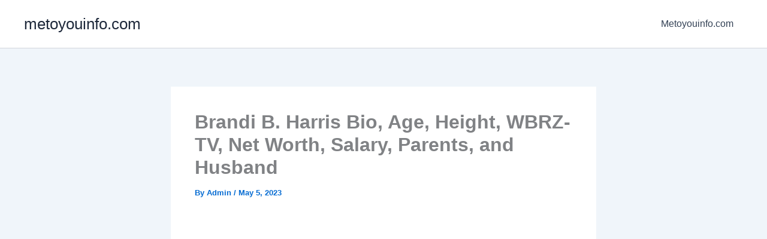

--- FILE ---
content_type: text/html; charset=utf-8
request_url: https://www.google.com/recaptcha/api2/aframe
body_size: 268
content:
<!DOCTYPE HTML><html><head><meta http-equiv="content-type" content="text/html; charset=UTF-8"></head><body><script nonce="jYssm61Wx5ur9IVkzTb5kQ">/** Anti-fraud and anti-abuse applications only. See google.com/recaptcha */ try{var clients={'sodar':'https://pagead2.googlesyndication.com/pagead/sodar?'};window.addEventListener("message",function(a){try{if(a.source===window.parent){var b=JSON.parse(a.data);var c=clients[b['id']];if(c){var d=document.createElement('img');d.src=c+b['params']+'&rc='+(localStorage.getItem("rc::a")?sessionStorage.getItem("rc::b"):"");window.document.body.appendChild(d);sessionStorage.setItem("rc::e",parseInt(sessionStorage.getItem("rc::e")||0)+1);localStorage.setItem("rc::h",'1769823577419');}}}catch(b){}});window.parent.postMessage("_grecaptcha_ready", "*");}catch(b){}</script></body></html>

--- FILE ---
content_type: application/x-javascript; charset=utf-8
request_url: https://servicer.mgid.com/1938999/1?nocmp=1&sessionId=697d5d59-0fd31&sessionPage=1&sessionNumberWeek=1&sessionNumber=1&cpicon=1&scale_metric_1=64.00&scale_metric_2=256.00&scale_metric_3=100.00&cbuster=176982357910415834500&pvid=65b10725-8210-4990-a1f9-48f6a78f912d&implVersion=17&lct=1769078580&mp4=1&ap=1&consentStrLen=0&wlid=922cad72-612a-4c99-8b21-1d33ea52e7e7&pageview_widget_list=1938969,1938997,1938999&uniqId=12a61&niet=4g&nisd=false&jsp=head&evt=%5B%7B%22event%22%3A1%2C%22methods%22%3A%5B1%2C2%5D%7D%2C%7B%22event%22%3A2%2C%22methods%22%3A%5B1%2C2%5D%7D%5D&pv=5&jsv=es6&dpr=1&hashCommit=85eaa94d&apt=2023-05-05T22%3A11%3A44%2B00%3A00&tfre=5177&w=680&h=5239&tl=150&tlp=1,2,3,4,5,6,7,8,9,10,11,12,13,14,15&sz=680x497;337x403&szp=1,4,5,8,9,12,13;2,3,6,7,10,11,14,15&szl=1;2,3;4;5;6,7;8;9;10,11;12;13;14,15&cxurl=https%3A%2F%2Fmetoyouinfo.com%2Fbrandi-b-harris%2F&ref=&lu=https%3A%2F%2Fmetoyouinfo.com%2Fbrandi-b-harris%2F
body_size: 3767
content:
var _mgq=_mgq||[];
_mgq.push(["MarketGidLoadGoods1938999_12a61",[
["Brainberries","12068021","1","It Is Probably One Of The Laziest Ideas You’ll See On Halloween","","0","","","","aMkX9p6qF3TP6kXxaMOLA-ZU8zyOS08UKlZ6H_90Dv3-EtU3yGfqzbX6kgB14Q1tJ5-V9RiSmN6raXcKPkq-dmN5azbkVd_2wg_BUxjFGultHcEuMBr5mgfJbv9wSJgy",{"i":"https://s-img.mgid.com/g/12068021/480x320/-/[base64].webp?v=1769823579-QREzFgsKLWY45i-BU0HTQvwFe_Rd-7zgsF63uuc5tJs","l":"https://clck.mgid.com/ghits/12068021/i/64566215/0/pp/1/1?h=aMkX9p6qF3TP6kXxaMOLA-ZU8zyOS08UKlZ6H_90Dv3-EtU3yGfqzbX6kgB14Q1tJ5-V9RiSmN6raXcKPkq-dmN5azbkVd_2wg_BUxjFGultHcEuMBr5mgfJbv9wSJgy&rid=b511df1e-fe45-11f0-ae29-d404e6f97680&tt=Direct&att=3&afrd=40&iv=17&ct=1&gdprApplies=0&st=-300&mp4=1&h2=RGCnD2pppFaSHdacZpvmntuDffjc_onI8cbXBV19CcsCxQVIyhFlf97PBeF6OmlMKd8wUKYLvzYkdUKk_99whg**","adc":[],"sdl":0,"dl":"","type":"w","media-type":"static","clicktrackers":[],"cta":"Learn more","cdt":"","b":0.3496695363372375,"catId":225,"tri":"b5120912-fe45-11f0-ae29-d404e6f97680","crid":"12068021"}],
["Brainberries","16269680","1","Shocking Turn Of Event: Actors Who Pursued Controversial Careers","","0","","","","aMkX9p6qF3TP6kXxaMOLA9QLpvk2tbO0nM4VA2wRTAZh-9aqjAZS2Fk9QefWH2IZJ5-V9RiSmN6raXcKPkq-dmN5azbkVd_2wg_BUxjFGung8zusz82XvFUaQ4Wc94Zu",{"i":"https://s-img.mgid.com/g/16269680/480x320/-/[base64].webp?v=1769823579-U85S5RaESS4XL7sycalLcl7A7eRAmUJmW0fWTn2Jtx8","l":"https://clck.mgid.com/ghits/16269680/i/64566215/0/pp/2/1?h=aMkX9p6qF3TP6kXxaMOLA9QLpvk2tbO0nM4VA2wRTAZh-9aqjAZS2Fk9QefWH2IZJ5-V9RiSmN6raXcKPkq-dmN5azbkVd_2wg_BUxjFGung8zusz82XvFUaQ4Wc94Zu&rid=b511df1e-fe45-11f0-ae29-d404e6f97680&tt=Direct&att=3&afrd=40&iv=17&ct=1&gdprApplies=0&st=-300&mp4=1&h2=RGCnD2pppFaSHdacZpvmntuDffjc_onI8cbXBV19CcsCxQVIyhFlf97PBeF6OmlMKd8wUKYLvzYkdUKk_99whg**","adc":[],"sdl":0,"dl":"","type":"w","media-type":"static","clicktrackers":[],"cta":"Learn more","cdt":"","b":0.3496695363372375,"catId":239,"tri":"b5120918-fe45-11f0-ae29-d404e6f97680","crid":"16269680"}],
["Herbeauty","15112025","1","What Is Anna Sorokin Doing After Her Release From Prison?","","0","","","","aMkX9p6qF3TP6kXxaMOLA8mGR1QK8OmxpAuz6cas75oUE5CtOKJH_LOqhwShXAttJ5-V9RiSmN6raXcKPkq-dmN5azbkVd_2wg_BUxjFGulbUuP1LgxVyNKuc0nK-hJh",{"i":"https://s-img.mgid.com/g/15112025/480x320/-/[base64].webp?v=1769823579-guaY6PGBzOJyV3G715K5kpaXU9Q_4lZ9C1F00qt4nEo","l":"https://clck.mgid.com/ghits/15112025/i/64566215/0/pp/3/1?h=aMkX9p6qF3TP6kXxaMOLA8mGR1QK8OmxpAuz6cas75oUE5CtOKJH_LOqhwShXAttJ5-V9RiSmN6raXcKPkq-dmN5azbkVd_2wg_BUxjFGulbUuP1LgxVyNKuc0nK-hJh&rid=b511df1e-fe45-11f0-ae29-d404e6f97680&tt=Direct&att=3&afrd=40&iv=17&ct=1&gdprApplies=0&st=-300&mp4=1&h2=RGCnD2pppFaSHdacZpvmntuDffjc_onI8cbXBV19CcsCxQVIyhFlf97PBeF6OmlMKd8wUKYLvzYkdUKk_99whg**","adc":[],"sdl":0,"dl":"","type":"w","media-type":"static","clicktrackers":[],"cta":"Learn more","cdt":"","b":0.3496695363372375,"catId":239,"tri":"b512091c-fe45-11f0-ae29-d404e6f97680","crid":"15112025"}],
["Brainberries","16011373","1","The Truth Will Finally Set Gina Carano Free","","0","","","","aMkX9p6qF3TP6kXxaMOLAx1kVhVoVmWe0F6q90jRAiORqoQeyWQ351Okzec0NU02J5-V9RiSmN6raXcKPkq-dmN5azbkVd_2wg_BUxjFGukQt8HeebsvJMeIsyD_AGJ-",{"i":"https://s-img.mgid.com/g/16011373/480x320/-/[base64].webp?v=1769823579-8BwLw2pnzYzTwiAa_-S-GEQckR5Xaav3gaE0kkvSESg","l":"https://clck.mgid.com/ghits/16011373/i/64566215/0/pp/4/1?h=aMkX9p6qF3TP6kXxaMOLAx1kVhVoVmWe0F6q90jRAiORqoQeyWQ351Okzec0NU02J5-V9RiSmN6raXcKPkq-dmN5azbkVd_2wg_BUxjFGukQt8HeebsvJMeIsyD_AGJ-&rid=b511df1e-fe45-11f0-ae29-d404e6f97680&tt=Direct&att=3&afrd=40&iv=17&ct=1&gdprApplies=0&st=-300&mp4=1&h2=RGCnD2pppFaSHdacZpvmntuDffjc_onI8cbXBV19CcsCxQVIyhFlf97PBeF6OmlMKd8wUKYLvzYkdUKk_99whg**","adc":[],"sdl":0,"dl":"","type":"w","media-type":"static","clicktrackers":[],"cta":"Learn more","cdt":"","b":0.3496695363372375,"catId":239,"tri":"b512091e-fe45-11f0-ae29-d404e6f97680","crid":"16011373"}],
["Brainberries","14717295","1","Top 8 Movies Based On Real Life. You Have To Watch Them!","","0","","","","aMkX9p6qF3TP6kXxaMOLA5LDxQPqZgDfhSBf-i_HwGW5jeXOFF8HY_FbZ2f4ut68J5-V9RiSmN6raXcKPkq-dmN5azbkVd_2wg_BUxjFGunCHsrqmRVlylzyQV2gdW7a",{"i":"https://s-img.mgid.com/g/14717295/480x320/-/[base64].webp?v=1769823579-r12W7u-t2BRnCQ5cOrvr3w0SYZ66BpAskvoomWA3_kg","l":"https://clck.mgid.com/ghits/14717295/i/64566215/0/pp/5/1?h=aMkX9p6qF3TP6kXxaMOLA5LDxQPqZgDfhSBf-i_HwGW5jeXOFF8HY_FbZ2f4ut68J5-V9RiSmN6raXcKPkq-dmN5azbkVd_2wg_BUxjFGunCHsrqmRVlylzyQV2gdW7a&rid=b511df1e-fe45-11f0-ae29-d404e6f97680&tt=Direct&att=3&afrd=40&iv=17&ct=1&gdprApplies=0&st=-300&mp4=1&h2=RGCnD2pppFaSHdacZpvmntuDffjc_onI8cbXBV19CcsCxQVIyhFlf97PBeF6OmlMKd8wUKYLvzYkdUKk_99whg**","adc":[],"sdl":0,"dl":"","type":"w","media-type":"static","clicktrackers":[],"cta":"Learn more","cdt":"","b":0.3496695363372375,"catId":230,"tri":"b512091f-fe45-11f0-ae29-d404e6f97680","crid":"14717295"}],
["Brainberries","13785878","1","This Movie Is The Main Reason Ukraine Has Not Lost To Russia","","0","","","","aMkX9p6qF3TP6kXxaMOLA95fRHCHnEzikJKOGy-YsgwZ5-ZLAtCLXRLRl1BSD58zJ5-V9RiSmN6raXcKPkq-dmN5azbkVd_2wg_BUxjFGuk17dBflGs6rujwaQ1wxYJi",{"i":"https://s-img.mgid.com/g/13785878/480x320/-/[base64].webp?v=1769823579-9iDaYvk7-4_AEjJ8vpkFtAnExqjLu_Csv9sjxU9f9gU","l":"https://clck.mgid.com/ghits/13785878/i/64566215/0/pp/6/1?h=aMkX9p6qF3TP6kXxaMOLA95fRHCHnEzikJKOGy-YsgwZ5-ZLAtCLXRLRl1BSD58zJ5-V9RiSmN6raXcKPkq-dmN5azbkVd_2wg_BUxjFGuk17dBflGs6rujwaQ1wxYJi&rid=b511df1e-fe45-11f0-ae29-d404e6f97680&tt=Direct&att=3&afrd=40&iv=17&ct=1&gdprApplies=0&st=-300&mp4=1&h2=RGCnD2pppFaSHdacZpvmntuDffjc_onI8cbXBV19CcsCxQVIyhFlf97PBeF6OmlMKd8wUKYLvzYkdUKk_99whg**","adc":[],"sdl":0,"dl":"","type":"w","media-type":"static","clicktrackers":[],"cta":"Learn more","cdt":"","b":0.3496695363372375,"catId":230,"tri":"b5120921-fe45-11f0-ae29-d404e6f97680","crid":"13785878"}],
["Brainberries","13785880","1","Will You Survive? 10 Things To Keep In Your Emergency Kit","","0","","","","aMkX9p6qF3TP6kXxaMOLA3NuFswgzOhTfqBRQFCc-RliBY8FXGLfFsy0oK-_h-mnJ5-V9RiSmN6raXcKPkq-dmN5azbkVd_2wg_BUxjFGumTjg0V1c6JDxhHwTbMEzt1",{"i":"https://s-img.mgid.com/g/13785880/480x320/-/[base64].webp?v=1769823579-tnQbBJmArqgKJh9lsHer8W9aNCfdIfBcPn2jJOk6Y54","l":"https://clck.mgid.com/ghits/13785880/i/64566215/0/pp/7/1?h=aMkX9p6qF3TP6kXxaMOLA3NuFswgzOhTfqBRQFCc-RliBY8FXGLfFsy0oK-_h-mnJ5-V9RiSmN6raXcKPkq-dmN5azbkVd_2wg_BUxjFGumTjg0V1c6JDxhHwTbMEzt1&rid=b511df1e-fe45-11f0-ae29-d404e6f97680&tt=Direct&att=3&afrd=40&iv=17&ct=1&gdprApplies=0&st=-300&mp4=1&h2=RGCnD2pppFaSHdacZpvmntuDffjc_onI8cbXBV19CcsCxQVIyhFlf97PBeF6OmlMKd8wUKYLvzYkdUKk_99whg**","adc":[],"sdl":0,"dl":"","type":"w","media-type":"static","clicktrackers":[],"cta":"Learn more","cdt":"","b":0.3496695363372375,"catId":225,"tri":"b5120924-fe45-11f0-ae29-d404e6f97680","crid":"13785880"}],
["Brainberries","16141702","1","From Baddies To Sweethearts: These 9 Actresses Can Do It All","","0","","","","aMkX9p6qF3TP6kXxaMOLA_HLU4bpXL0Tvh1ye3vhRtfo61rNYVzrUpOxGweXR5cMJ5-V9RiSmN6raXcKPkq-dmN5azbkVd_2wg_BUxjFGulPEMezMwSUBDzuqdZxb9Zl",{"i":"https://s-img.mgid.com/g/16141702/480x320/-/[base64].webp?v=1769823579-TFWm4eDt3EpF9NX6YrIoCz3K-HRblsUtRHLIeUVyARw","l":"https://clck.mgid.com/ghits/16141702/i/64566215/0/pp/8/1?h=aMkX9p6qF3TP6kXxaMOLA_HLU4bpXL0Tvh1ye3vhRtfo61rNYVzrUpOxGweXR5cMJ5-V9RiSmN6raXcKPkq-dmN5azbkVd_2wg_BUxjFGulPEMezMwSUBDzuqdZxb9Zl&rid=b511df1e-fe45-11f0-ae29-d404e6f97680&tt=Direct&att=3&afrd=40&iv=17&ct=1&gdprApplies=0&st=-300&mp4=1&h2=RGCnD2pppFaSHdacZpvmntuDffjc_onI8cbXBV19CcsCxQVIyhFlf97PBeF6OmlMKd8wUKYLvzYkdUKk_99whg**","adc":[],"sdl":0,"dl":"","type":"w","media-type":"static","clicktrackers":[],"cta":"Learn more","cdt":"","b":0.3496695363372375,"catId":239,"tri":"b5120926-fe45-11f0-ae29-d404e6f97680","crid":"16141702"}],
["Herbeauty","11533487","1","She's One Of The Richest Women In The World!","","0","","","","aMkX9p6qF3TP6kXxaMOLAyVD0qe9U4p39cL5SlV4VwM6aQY_PRij-nN4IIGCo2rYJ5-V9RiSmN6raXcKPkq-dmN5azbkVd_2wg_BUxjFGulb3u1pjp8dOarpSQZzEJYP",{"i":"https://s-img.mgid.com/g/11533487/480x320/-/[base64].webp?v=1769823579-G1MwS9iXjskcC5qZ8MvXWzYnKPOFKwBNaUSR-wzvCp0","l":"https://clck.mgid.com/ghits/11533487/i/64566215/0/pp/9/1?h=aMkX9p6qF3TP6kXxaMOLAyVD0qe9U4p39cL5SlV4VwM6aQY_PRij-nN4IIGCo2rYJ5-V9RiSmN6raXcKPkq-dmN5azbkVd_2wg_BUxjFGulb3u1pjp8dOarpSQZzEJYP&rid=b511df1e-fe45-11f0-ae29-d404e6f97680&tt=Direct&att=3&afrd=40&iv=17&ct=1&gdprApplies=0&st=-300&mp4=1&h2=RGCnD2pppFaSHdacZpvmntuDffjc_onI8cbXBV19CcsCxQVIyhFlf97PBeF6OmlMKd8wUKYLvzYkdUKk_99whg**","adc":[],"sdl":0,"dl":"","type":"w","media-type":"static","clicktrackers":[],"cta":"Learn more","cdt":"","b":0.3496695363372375,"catId":239,"tri":"b5120929-fe45-11f0-ae29-d404e6f97680","crid":"11533487"}],
["Herbeauty","15584630","1","How The Cast Of \"Melrose Place\" Has Changed Over The Decades","","0","","","","aMkX9p6qF3TP6kXxaMOLA8pW7SxAZLSIzyjbPKKUho_WMh96qFBhblXmgTMvl0vGJ5-V9RiSmN6raXcKPkq-dmN5azbkVd_2wg_BUxjFGumK_pTc6Zhftqf-wN4oVUTH",{"i":"https://s-img.mgid.com/g/15584630/480x320/-/[base64].webp?v=1769823579-9zIGqbNOS8sWXtGdQcKoE8FZQ73bwzfMoopbwxfVA9Y","l":"https://clck.mgid.com/ghits/15584630/i/64566215/0/pp/10/1?h=aMkX9p6qF3TP6kXxaMOLA8pW7SxAZLSIzyjbPKKUho_WMh96qFBhblXmgTMvl0vGJ5-V9RiSmN6raXcKPkq-dmN5azbkVd_2wg_BUxjFGumK_pTc6Zhftqf-wN4oVUTH&rid=b511df1e-fe45-11f0-ae29-d404e6f97680&tt=Direct&att=3&afrd=40&iv=17&ct=1&gdprApplies=0&st=-300&mp4=1&h2=RGCnD2pppFaSHdacZpvmntuDffjc_onI8cbXBV19CcsCxQVIyhFlf97PBeF6OmlMKd8wUKYLvzYkdUKk_99whg**","adc":[],"sdl":0,"dl":"","type":"w","media-type":"static","clicktrackers":[],"cta":"Learn more","cdt":"","b":0.3496695363372375,"catId":230,"tri":"b512092a-fe45-11f0-ae29-d404e6f97680","crid":"15584630"}],
["Brainberries","15116772","1","If Looks Could Kill, These Women Would Be On Top","","0","","","","aMkX9p6qF3TP6kXxaMOLA5L2icZHm_gEYdJ918_r1D7zpev9S5PzVSkX9aI_I1fZJ5-V9RiSmN6raXcKPkq-dmN5azbkVd_2wg_BUxjFGuny0-z3I0J3bx0xsnO2UGd2",{"i":"https://s-img.mgid.com/g/15116772/480x320/-/[base64].webp?v=1769823579-WzaSdbBKQn6gY7zkbr-447e4AHze4nXWb2maBQVipGY","l":"https://clck.mgid.com/ghits/15116772/i/64566215/0/pp/11/1?h=aMkX9p6qF3TP6kXxaMOLA5L2icZHm_gEYdJ918_r1D7zpev9S5PzVSkX9aI_I1fZJ5-V9RiSmN6raXcKPkq-dmN5azbkVd_2wg_BUxjFGuny0-z3I0J3bx0xsnO2UGd2&rid=b511df1e-fe45-11f0-ae29-d404e6f97680&tt=Direct&att=3&afrd=40&iv=17&ct=1&gdprApplies=0&st=-300&mp4=1&h2=RGCnD2pppFaSHdacZpvmntuDffjc_onI8cbXBV19CcsCxQVIyhFlf97PBeF6OmlMKd8wUKYLvzYkdUKk_99whg**","adc":[],"sdl":0,"dl":"","type":"w","media-type":"static","clicktrackers":[],"cta":"Learn more","cdt":"","b":0.3496695363372375,"catId":239,"tri":"b512092b-fe45-11f0-ae29-d404e6f97680","crid":"15116772"}],
["Brainberries","16005915","1","She Spends Millions To Transform Herself Into A Barbie Doll!","","0","","","","aMkX9p6qF3TP6kXxaMOLA1d3FgkPuog6-SG_f1UNaNe1_FhRG-0SwdAjX6MY7XysJ5-V9RiSmN6raXcKPkq-dmN5azbkVd_2wg_BUxjFGull35xh3rWIpYAPyKn0gove",{"i":"https://s-img.mgid.com/g/16005915/480x320/-/[base64].webp?v=1769823579-YcLTA9athECPa0YWd8qqIIzAd3HOuPkxielbw_f9zzE","l":"https://clck.mgid.com/ghits/16005915/i/64566215/0/pp/12/1?h=aMkX9p6qF3TP6kXxaMOLA1d3FgkPuog6-SG_f1UNaNe1_FhRG-0SwdAjX6MY7XysJ5-V9RiSmN6raXcKPkq-dmN5azbkVd_2wg_BUxjFGull35xh3rWIpYAPyKn0gove&rid=b511df1e-fe45-11f0-ae29-d404e6f97680&tt=Direct&att=3&afrd=40&iv=17&ct=1&gdprApplies=0&st=-300&mp4=1&h2=RGCnD2pppFaSHdacZpvmntuDffjc_onI8cbXBV19CcsCxQVIyhFlf97PBeF6OmlMKd8wUKYLvzYkdUKk_99whg**","adc":[],"sdl":0,"dl":"","type":"w","media-type":"static","clicktrackers":[],"cta":"Learn more","cdt":"","b":0.3496695363372375,"catId":239,"tri":"b512092c-fe45-11f0-ae29-d404e6f97680","crid":"16005915"}],
["Brainberries","16268264","1","Disney Princesses: Which Live-Action Version Do You Prefer?","","0","","","","aMkX9p6qF3TP6kXxaMOLA2r0coAaAx_BSJAtGZAWvyZJ7eeA75n5k0JpMyjkl4LuJ5-V9RiSmN6raXcKPkq-dmN5azbkVd_2wg_BUxjFGumzs-Yvaam5SQ_rfkeDz04x",{"i":"https://s-img.mgid.com/g/16268264/480x320/-/[base64].webp?v=1769823579-4RID48qxcz8pHYq6UMBOAA145_NK0YquocM-4DT2aMc","l":"https://clck.mgid.com/ghits/16268264/i/64566215/0/pp/13/1?h=aMkX9p6qF3TP6kXxaMOLA2r0coAaAx_BSJAtGZAWvyZJ7eeA75n5k0JpMyjkl4LuJ5-V9RiSmN6raXcKPkq-dmN5azbkVd_2wg_BUxjFGumzs-Yvaam5SQ_rfkeDz04x&rid=b511df1e-fe45-11f0-ae29-d404e6f97680&tt=Direct&att=3&afrd=40&iv=17&ct=1&gdprApplies=0&st=-300&mp4=1&h2=RGCnD2pppFaSHdacZpvmntuDffjc_onI8cbXBV19CcsCxQVIyhFlf97PBeF6OmlMKd8wUKYLvzYkdUKk_99whg**","adc":[],"sdl":0,"dl":"","type":"w","media-type":"static","clicktrackers":[],"cta":"Learn more","cdt":"","b":0.3496695363372375,"catId":230,"tri":"b512092d-fe45-11f0-ae29-d404e6f97680","crid":"16268264"}],
["Herbeauty","8193524","1","'First Daughters': From Cute Little Kids To Beautiful Young Women","","0","","","","aMkX9p6qF3TP6kXxaMOLA5wbmL-Bo1L_suBkGeJzK2iksaFhCa_73P2L8ehlausIJ5-V9RiSmN6raXcKPkq-dmN5azbkVd_2wg_BUxjFGuki8JMAbf4JHx6E74MMT78P",{"i":"https://s-img.mgid.com/g/8193524/480x320/0x0x901x600/aHR0cDovL2ltZ2hvc3RzLmNvbS90LzIwMjAtMDIvMTAxOTI0L2Y2Yzg1MjI0ZjVlMDU4MDU1MGQ2ZDg2OGU0NmUyOWQ1LmpwZWc.webp?v=1769823579-XABCTCTDuu67rlX4qrIPbDQtb0jYWAlAycoiQewmBLE","l":"https://clck.mgid.com/ghits/8193524/i/64566215/0/pp/14/1?h=aMkX9p6qF3TP6kXxaMOLA5wbmL-Bo1L_suBkGeJzK2iksaFhCa_73P2L8ehlausIJ5-V9RiSmN6raXcKPkq-dmN5azbkVd_2wg_BUxjFGuki8JMAbf4JHx6E74MMT78P&rid=b511df1e-fe45-11f0-ae29-d404e6f97680&tt=Direct&att=3&afrd=40&iv=17&ct=1&gdprApplies=0&st=-300&mp4=1&h2=RGCnD2pppFaSHdacZpvmntuDffjc_onI8cbXBV19CcsCxQVIyhFlf97PBeF6OmlMKd8wUKYLvzYkdUKk_99whg**","adc":[],"sdl":0,"dl":"","type":"w","media-type":"static","clicktrackers":[],"cta":"Learn more","cdt":"","b":0.3496695363372375,"catId":232,"tri":"b512092e-fe45-11f0-ae29-d404e6f97680","crid":"8193524"}],
["Herbeauty","12578203","1","You'll Get Jealous Of These Women That Milo Has Gone Out With","","0","","","","aMkX9p6qF3TP6kXxaMOLA1bG483sQJCpD4YKJmOkYq3YgXsU_aEjvtBGbePN0KOuJ5-V9RiSmN6raXcKPkq-dmN5azbkVd_2wg_BUxjFGulPcTldnussu3bWAjHBzku9",{"i":"https://s-img.mgid.com/g/12578203/480x320/-/[base64].webp?v=1769823579-fTv8heH-z_PdZt-sYlyzeVb_Ixb6DoyZo9x7PioFk8k","l":"https://clck.mgid.com/ghits/12578203/i/64566215/0/pp/15/1?h=aMkX9p6qF3TP6kXxaMOLA1bG483sQJCpD4YKJmOkYq3YgXsU_aEjvtBGbePN0KOuJ5-V9RiSmN6raXcKPkq-dmN5azbkVd_2wg_BUxjFGulPcTldnussu3bWAjHBzku9&rid=b511df1e-fe45-11f0-ae29-d404e6f97680&tt=Direct&att=3&afrd=40&iv=17&ct=1&gdprApplies=0&st=-300&mp4=1&h2=RGCnD2pppFaSHdacZpvmntuDffjc_onI8cbXBV19CcsCxQVIyhFlf97PBeF6OmlMKd8wUKYLvzYkdUKk_99whg**","adc":[],"sdl":0,"dl":"","type":"w","media-type":"static","clicktrackers":[],"cta":"Learn more","cdt":"","b":0.3496695363372375,"catId":239,"tri":"b5120930-fe45-11f0-ae29-d404e6f97680","crid":"12578203"}],],
{"awc":{},"dt":"desktop","ts":"","tt":"Direct","isBot":1,"h2":"RGCnD2pppFaSHdacZpvmntuDffjc_onI8cbXBV19CcsCxQVIyhFlf97PBeF6OmlMKd8wUKYLvzYkdUKk_99whg**","ats":0,"rid":"b511df1e-fe45-11f0-ae29-d404e6f97680","pvid":"65b10725-8210-4990-a1f9-48f6a78f912d","iv":17,"brid":32,"muidn":"q0uDjxN-ZbDh","dnt":0,"cv":2,"afrd":296,"consent":true,"adv_src_id":18341}]);
_mgqp();


--- FILE ---
content_type: application/x-javascript; charset=utf-8
request_url: https://servicer.mgid.com/1938997/1?cmpreason=wvz&sessionId=697d5d59-0fd31&sessionPage=1&sessionNumberWeek=1&sessionNumber=1&cpicon=1&scale_metric_1=64.00&scale_metric_2=256.00&scale_metric_3=100.00&cbuster=1769823579088229591327&pvid=65b10725-8210-4990-a1f9-48f6a78f912d&implVersion=17&lct=1769078580&mp4=1&ap=1&consentStrLen=0&wlid=4d8109bd-45ac-4c68-b5c5-de9d22edf125&pageview_widget_list=1938969,1938997,1938999&uniqId=11ba4&niet=4g&nisd=false&jsp=head&evt=%5B%7B%22event%22%3A1%2C%22methods%22%3A%5B1%2C2%5D%7D%2C%7B%22event%22%3A2%2C%22methods%22%3A%5B1%2C2%5D%7D%5D&pv=5&jsv=es6&dpr=1&hashCommit=85eaa94d&apt=2023-05-05T22%3A11%3A44%2B00%3A00&tfre=5162&w=630&h=412&tl=150&tlp=1,2,3&sz=204x366&szp=1,2,3&szl=1,2,3&cxurl=https%3A%2F%2Fmetoyouinfo.com%2Fbrandi-b-harris%2F&ref=&lu=https%3A%2F%2Fmetoyouinfo.com%2Fbrandi-b-harris%2F
body_size: 1063
content:
var _mgq=_mgq||[];
_mgq.push(["MarketGidLoadGoods1938997_11ba4",[
["Herbeauty","16261760","1","Fans Will Be Surprised: 13 Facts About Jenna Ortega","","0","","","","aMkX9p6qF3TP6kXxaMOLA0KYzGfIDVq-7SJTeYh6pNPZnjGj1wVUz4wPxTO7KZ9ZJ5-V9RiSmN6raXcKPkq-dmN5azbkVd_2wg_BUxjFGukltFkZJ2HszCIxR1R--r7Y",{"i":"https://cl.imghosts.com/imgh/video/upload/ar_16:9,c_fill,w_680/videos/t/2023-05/101924/394b9f516dac0fbfa8ba31452a43d02f.mp4?v=1769823579-uXsALAGut4EUVI6JaRVs08Al0dwm7ra0iy06yKgGtdo","l":"https://clck.mgid.com/ghits/16261760/i/64565448/0/pp/1/1?h=aMkX9p6qF3TP6kXxaMOLA0KYzGfIDVq-7SJTeYh6pNPZnjGj1wVUz4wPxTO7KZ9ZJ5-V9RiSmN6raXcKPkq-dmN5azbkVd_2wg_BUxjFGukltFkZJ2HszCIxR1R--r7Y&rid=b51152cd-fe45-11f0-98ae-d404e6f98490&tt=Direct&att=3&afrd=40&iv=17&ct=1&gdprApplies=0&st=-300&mp4=1&h2=RGCnD2pppFaSHdacZpvmnkZZU3Yw0cf1UgcXk-HIWyfqUd95bTSEBwmXOMB8XK7T2F1yAX6VpiuLw3evelQDbA**","adc":[],"sdl":0,"dl":"","type":"w","media-type":"video","clicktrackers":[],"cta":"Learn more","cdt":"","b":0.2748494124725032,"catId":239,"tri":"b51175b0-fe45-11f0-98ae-d404e6f98490","crid":"16261760"}],
["Brainberries","13786050","1","Top 10 Pop Divas - Number 4 May Shock You","","0","","","","aMkX9p6qF3TP6kXxaMOLA3WdX-uA02P7DsokAF6KxiRh-9aqjAZS2Fk9QefWH2IZJ5-V9RiSmN6raXcKPkq-dmN5azbkVd_2wg_BUxjFGukMRfE9OFYaHMYs3kB6TPqG",{"i":"https://s-img.mgid.com/g/13786050/492x277/-/[base64].webp?v=1769823579-GtiiLf8S-dyeIWydTai-K8HM0qF1NPL5fjdH_h_yXwM","l":"https://clck.mgid.com/ghits/13786050/i/64565448/0/pp/2/1?h=aMkX9p6qF3TP6kXxaMOLA3WdX-uA02P7DsokAF6KxiRh-9aqjAZS2Fk9QefWH2IZJ5-V9RiSmN6raXcKPkq-dmN5azbkVd_2wg_BUxjFGukMRfE9OFYaHMYs3kB6TPqG&rid=b51152cd-fe45-11f0-98ae-d404e6f98490&tt=Direct&att=3&afrd=40&iv=17&ct=1&gdprApplies=0&st=-300&mp4=1&h2=RGCnD2pppFaSHdacZpvmnkZZU3Yw0cf1UgcXk-HIWyfqUd95bTSEBwmXOMB8XK7T2F1yAX6VpiuLw3evelQDbA**","adc":[],"sdl":0,"dl":"","type":"w","media-type":"static","clicktrackers":[],"cta":"Learn more","cdt":"","b":0.2748494124725032,"catId":230,"tri":"b51175b9-fe45-11f0-98ae-d404e6f98490","crid":"13786050"}],
["Herbeauty","16261736","1","Priyanka Chopra Peels Back The Layers Of Her Private Life","","0","","","","aMkX9p6qF3TP6kXxaMOLA2x8Hr9xUiXOEuGvJ4JRGSUUE5CtOKJH_LOqhwShXAttJ5-V9RiSmN6raXcKPkq-dmN5azbkVd_2wg_BUxjFGulat5mMNhBwL3WvmQ3eudSv",{"i":"https://s-img.mgid.com/g/16261736/492x277/-/[base64].webp?v=1769823579-YeXFWl-DKXapC-w0bq4hBoRc0ErRgMdZRe67QxCuVGc","l":"https://clck.mgid.com/ghits/16261736/i/64565448/0/pp/3/1?h=aMkX9p6qF3TP6kXxaMOLA2x8Hr9xUiXOEuGvJ4JRGSUUE5CtOKJH_LOqhwShXAttJ5-V9RiSmN6raXcKPkq-dmN5azbkVd_2wg_BUxjFGulat5mMNhBwL3WvmQ3eudSv&rid=b51152cd-fe45-11f0-98ae-d404e6f98490&tt=Direct&att=3&afrd=40&iv=17&ct=1&gdprApplies=0&st=-300&mp4=1&h2=RGCnD2pppFaSHdacZpvmnkZZU3Yw0cf1UgcXk-HIWyfqUd95bTSEBwmXOMB8XK7T2F1yAX6VpiuLw3evelQDbA**","adc":[],"sdl":0,"dl":"","type":"w","media-type":"static","clicktrackers":[],"cta":"Learn more","cdt":"","b":0.2748494124725032,"catId":239,"tri":"b51175bc-fe45-11f0-98ae-d404e6f98490","crid":"16261736"}],],
{"awc":{},"dt":"desktop","ts":"","tt":"Direct","isBot":1,"h2":"RGCnD2pppFaSHdacZpvmnkZZU3Yw0cf1UgcXk-HIWyfqUd95bTSEBwmXOMB8XK7T2F1yAX6VpiuLw3evelQDbA**","ats":0,"rid":"b51152cd-fe45-11f0-98ae-d404e6f98490","pvid":"65b10725-8210-4990-a1f9-48f6a78f912d","iv":17,"brid":32,"muidn":"q0uDjxN-ZbDh","dnt":0,"cv":2,"afrd":296,"consent":true,"adv_src_id":18341}]);
_mgqp();


--- FILE ---
content_type: application/x-javascript; charset=utf-8
request_url: https://servicer.mgid.com/1938969/1?nocmp=1&sessionId=697d5d59-0fd31&sessionPage=1&sessionNumberWeek=1&sessionNumber=1&cpicon=1&scale_metric_1=64.00&scale_metric_2=256.00&scale_metric_3=100.00&cbuster=1769823579051308311273&pvid=65b10725-8210-4990-a1f9-48f6a78f912d&implVersion=17&lct=1769078580&mp4=1&ap=1&consentStrLen=0&wlid=faa24f61-bcfd-4d17-8444-a9599b4d4fa9&pageview_widget_list=1938969,1938997,1938999&uniqId=05fcf&niet=4g&nisd=false&jsp=head&evt=%5B%7B%22event%22%3A1%2C%22methods%22%3A%5B1%2C2%5D%7D%2C%7B%22event%22%3A2%2C%22methods%22%3A%5B1%2C2%5D%7D%5D&pv=5&jsv=es6&dpr=1&hashCommit=85eaa94d&apt=2023-05-05T22%3A11%3A44%2B00%3A00&tfre=5124&w=630&h=412&tl=150&tlp=1,2,3&sz=204x366&szp=1,2,3&szl=1,2,3&cxurl=https%3A%2F%2Fmetoyouinfo.com%2Fbrandi-b-harris%2F&ref=&lu=https%3A%2F%2Fmetoyouinfo.com%2Fbrandi-b-harris%2F
body_size: 1069
content:
var _mgq=_mgq||[];
_mgq.push(["MarketGidLoadGoods1938969_05fcf",[
["Brainberries","11533305","1","Get Into The Thanksgiving Mood With These Cool Friends Episodes","","0","","","","aMkX9p6qF3TP6kXxaMOLA4jppd8zvrTV01VTf0r2VPL-EtU3yGfqzbX6kgB14Q1tJ5-V9RiSmN6raXcKPkq-dmN5azbkVd_2wg_BUxjFGuk5a2G_zpdyzhmZRpwly8m5",{"i":"https://s-img.mgid.com/g/11533305/492x277/-/[base64].webp?v=1769823579-LNLt2V4J3PZYKCU1YakFvmuUnsdY5oWLt7bfnoEvh8Y","l":"https://clck.mgid.com/ghits/11533305/i/64565420/0/pp/1/1?h=aMkX9p6qF3TP6kXxaMOLA4jppd8zvrTV01VTf0r2VPL-EtU3yGfqzbX6kgB14Q1tJ5-V9RiSmN6raXcKPkq-dmN5azbkVd_2wg_BUxjFGuk5a2G_zpdyzhmZRpwly8m5&rid=b50816d5-fe45-11f0-ae29-d404e6f97680&tt=Direct&att=3&afrd=40&iv=17&ct=1&gdprApplies=0&st=-300&mp4=1&h2=RGCnD2pppFaSHdacZpvmnvsPTrggkDflyHYgTyb6ZLW0S7QsOb4TyE5H_wq1CwLYrxfkrRpbvf32WctKSpoP7Q**","adc":[],"sdl":0,"dl":"","type":"w","media-type":"static","clicktrackers":[],"cta":"Learn more","cdt":"","b":0.1794330630533371,"catId":230,"tri":"b5083a86-fe45-11f0-ae29-d404e6f97680","crid":"11533305"}],
["Brainberries","16141664","1","Discover 15 Surprising Things Forbidden By The Bible","","0","","","","aMkX9p6qF3TP6kXxaMOLA7QZ8-Q4AbysmzZiHsCJI-5h-9aqjAZS2Fk9QefWH2IZJ5-V9RiSmN6raXcKPkq-dmN5azbkVd_2wg_BUxjFGumDx3K2h4LoWgt4H__a-0nD",{"i":"https://s-img.mgid.com/g/16141664/492x277/-/[base64].webp?v=1769823579-6z7EieJRjv6YKgkRFGd2-6-0siPGYvUpbhE7aA5-g5E","l":"https://clck.mgid.com/ghits/16141664/i/64565420/0/pp/2/1?h=aMkX9p6qF3TP6kXxaMOLA7QZ8-Q4AbysmzZiHsCJI-5h-9aqjAZS2Fk9QefWH2IZJ5-V9RiSmN6raXcKPkq-dmN5azbkVd_2wg_BUxjFGumDx3K2h4LoWgt4H__a-0nD&rid=b50816d5-fe45-11f0-ae29-d404e6f97680&tt=Direct&att=3&afrd=40&iv=17&ct=1&gdprApplies=0&st=-300&mp4=1&h2=RGCnD2pppFaSHdacZpvmnvsPTrggkDflyHYgTyb6ZLW0S7QsOb4TyE5H_wq1CwLYrxfkrRpbvf32WctKSpoP7Q**","adc":[],"sdl":0,"dl":"","type":"w","media-type":"static","clicktrackers":[],"cta":"Learn more","cdt":"","b":0.1794330630533371,"catId":225,"tri":"b5083a8c-fe45-11f0-ae29-d404e6f97680","crid":"16141664"}],
["Brainberries","8603786","1","The Best Tarantino Movie Yet","","0","","","","aMkX9p6qF3TP6kXxaMOLA6te38qN4zlwDxGBLgVaL-ug6G-4Eq-pI2y7vO8A6VfzJ5-V9RiSmN6raXcKPkq-dmN5azbkVd_2wg_BUxjFGunCF8Edhv_VcNwmK3muQuCE",{"i":"https://s-img.mgid.com/g/8603786/492x277/86x0x701x394/aHR0cDovL2ltZ2hvc3RzLmNvbS90LzIwMTktMDgvMTAxOTI0L2I4MjE5ZmJkYzMxMmRhMDU0MzM0ZWI4ZWVkNTIyMjMxLmpwZWc.webp?v=1769823579-hsdakqcNRuL8jdH1xUn2xbhsrmJBNa6Kqi94t_NzQsg","l":"https://clck.mgid.com/ghits/8603786/i/64565420/0/pp/3/1?h=aMkX9p6qF3TP6kXxaMOLA6te38qN4zlwDxGBLgVaL-ug6G-4Eq-pI2y7vO8A6VfzJ5-V9RiSmN6raXcKPkq-dmN5azbkVd_2wg_BUxjFGunCF8Edhv_VcNwmK3muQuCE&rid=b50816d5-fe45-11f0-ae29-d404e6f97680&tt=Direct&att=3&afrd=40&iv=17&ct=1&gdprApplies=0&st=-300&mp4=1&h2=RGCnD2pppFaSHdacZpvmnvsPTrggkDflyHYgTyb6ZLW0S7QsOb4TyE5H_wq1CwLYrxfkrRpbvf32WctKSpoP7Q**","adc":[],"sdl":0,"dl":"","type":"w","media-type":"static","clicktrackers":[],"cta":"Learn more","cdt":"","b":0.1794330630533371,"catId":230,"tri":"b5083a90-fe45-11f0-ae29-d404e6f97680","crid":"8603786"}],],
{"awc":{},"dt":"desktop","ts":"","tt":"Direct","isBot":1,"h2":"RGCnD2pppFaSHdacZpvmnvsPTrggkDflyHYgTyb6ZLW0S7QsOb4TyE5H_wq1CwLYrxfkrRpbvf32WctKSpoP7Q**","ats":0,"rid":"b50816d5-fe45-11f0-ae29-d404e6f97680","pvid":"65b10725-8210-4990-a1f9-48f6a78f912d","iv":17,"brid":32,"muidn":"q0uDjxN-ZbDh","dnt":0,"cv":2,"afrd":296,"consent":true,"adv_src_id":18341}]);
_mgqp();


--- FILE ---
content_type: application/x-javascript; charset=utf-8
request_url: https://servicer.mgid.com/1938969/1?nocmp=1&sessionId=697d5d59-0fd31&sessionPage=1&sessionNumberWeek=1&sessionNumber=1&cpicon=1&scale_metric_1=64.00&scale_metric_2=256.00&scale_metric_3=100.00&cbuster=1769823579052567544940&pvid=65b10725-8210-4990-a1f9-48f6a78f912d&implVersion=17&lct=1769078580&mp4=1&ap=1&consentStrLen=0&wlid=f6ffb0d5-a726-4315-ad73-3d1d490db859&pageview_widget_list=1938969,1938997,1938999&uniqId=16377&niet=4g&nisd=false&jsp=head&evt=%5B%7B%22event%22%3A1%2C%22methods%22%3A%5B1%2C2%5D%7D%2C%7B%22event%22%3A2%2C%22methods%22%3A%5B1%2C2%5D%7D%5D&pv=5&jsv=es6&dpr=1&hashCommit=85eaa94d&apt=2023-05-05T22%3A11%3A44%2B00%3A00&tfre=5125&w=630&h=412&tl=150&tlp=1,2,3&sz=204x366&szp=1,2,3&szl=1,2,3&cxurl=https%3A%2F%2Fmetoyouinfo.com%2Fbrandi-b-harris%2F&ref=&lu=https%3A%2F%2Fmetoyouinfo.com%2Fbrandi-b-harris%2F
body_size: 1016
content:
var _mgq=_mgq||[];
_mgq.push(["MarketGidLoadGoods1938969_16377",[
["Brainberries","15112073","1","What Goes On At Airports? Check Out These Hilarious Photos!","","0","","","","aMkX9p6qF3TP6kXxaMOLA1o5ShLkaP2Ji49Dha_Iicr-EtU3yGfqzbX6kgB14Q1tJ5-V9RiSmN6raXcKPkq-dmN5azbkVd_2wg_BUxjFGukawqv_bpyijp0JWiQ8WXdc",{"i":"https://s-img.mgid.com/g/15112073/492x277/-/[base64].webp?v=1769823579-Hq8K_QDS9jYiJDUQunX0wol7LOcHuLBPn3hVe3oKiKE","l":"https://clck.mgid.com/ghits/15112073/i/64565420/0/pp/1/1?h=aMkX9p6qF3TP6kXxaMOLA1o5ShLkaP2Ji49Dha_Iicr-EtU3yGfqzbX6kgB14Q1tJ5-V9RiSmN6raXcKPkq-dmN5azbkVd_2wg_BUxjFGukawqv_bpyijp0JWiQ8WXdc&rid=b507dfef-fe45-11f0-98ae-d404e6f98490&tt=Direct&att=3&afrd=40&iv=17&ct=1&gdprApplies=0&st=-300&mp4=1&h2=RGCnD2pppFaSHdacZpvmntuDffjc_onI8cbXBV19CcvqUd95bTSEBwmXOMB8XK7T8eXpnXM9jQ_H_ek9tZv21g**","adc":[],"sdl":0,"dl":"","type":"w","media-type":"static","clicktrackers":[],"cta":"Learn more","cdt":"","b":0.1794330630533371,"catId":225,"tri":"b508053f-fe45-11f0-98ae-d404e6f98490","crid":"15112073"}],
["Brainberries","15119493","1","Dare To Watch: 6 Movies So Bad They're Good","","0","","","","aMkX9p6qF3TP6kXxaMOLA7XLSsyc2eL7-ha9-cS0mv5h-9aqjAZS2Fk9QefWH2IZJ5-V9RiSmN6raXcKPkq-dmN5azbkVd_2wg_BUxjFGulYbs7F41Ocpnqz6fAxquvw",{"i":"https://s-img.mgid.com/g/15119493/492x277/-/[base64].webp?v=1769823579-8hA1mbCAmk6RYdBYBDwtruhXOn5Faye5jzM8nAJKYZs","l":"https://clck.mgid.com/ghits/15119493/i/64565420/0/pp/2/1?h=aMkX9p6qF3TP6kXxaMOLA7XLSsyc2eL7-ha9-cS0mv5h-9aqjAZS2Fk9QefWH2IZJ5-V9RiSmN6raXcKPkq-dmN5azbkVd_2wg_BUxjFGulYbs7F41Ocpnqz6fAxquvw&rid=b507dfef-fe45-11f0-98ae-d404e6f98490&tt=Direct&att=3&afrd=40&iv=17&ct=1&gdprApplies=0&st=-300&mp4=1&h2=RGCnD2pppFaSHdacZpvmntuDffjc_onI8cbXBV19CcvqUd95bTSEBwmXOMB8XK7T8eXpnXM9jQ_H_ek9tZv21g**","adc":[],"sdl":0,"dl":"","type":"w","media-type":"static","clicktrackers":[],"cta":"Learn more","cdt":"","b":0.1794330630533371,"catId":230,"tri":"b5080545-fe45-11f0-98ae-d404e6f98490","crid":"15119493"}],
["Brainberries","13786054","1","These Photos Make Us Nostalgic For The 70's","","0","","","","aMkX9p6qF3TP6kXxaMOLAwKU3qCLbhAmeHqxdXuFQHag6G-4Eq-pI2y7vO8A6VfzJ5-V9RiSmN6raXcKPkq-dmN5azbkVd_2wg_BUxjFGumQ6XAWwosTl21n3F3MDDib",{"i":"https://s-img.mgid.com/g/13786054/492x277/-/[base64].webp?v=1769823579-1zT1IHLLgx1DG8SQ5jefqXgoyeiB4PKqC--0VGWX4RE","l":"https://clck.mgid.com/ghits/13786054/i/64565420/0/pp/3/1?h=aMkX9p6qF3TP6kXxaMOLAwKU3qCLbhAmeHqxdXuFQHag6G-4Eq-pI2y7vO8A6VfzJ5-V9RiSmN6raXcKPkq-dmN5azbkVd_2wg_BUxjFGumQ6XAWwosTl21n3F3MDDib&rid=b507dfef-fe45-11f0-98ae-d404e6f98490&tt=Direct&att=3&afrd=40&iv=17&ct=1&gdprApplies=0&st=-300&mp4=1&h2=RGCnD2pppFaSHdacZpvmntuDffjc_onI8cbXBV19CcvqUd95bTSEBwmXOMB8XK7T8eXpnXM9jQ_H_ek9tZv21g**","adc":[],"sdl":0,"dl":"","type":"w","media-type":"static","clicktrackers":[],"cta":"Learn more","cdt":"","b":0.1794330630533371,"catId":239,"tri":"b5080547-fe45-11f0-98ae-d404e6f98490","crid":"13786054"}],],
{"awc":{},"dt":"desktop","ts":"","tt":"Direct","isBot":1,"h2":"RGCnD2pppFaSHdacZpvmntuDffjc_onI8cbXBV19CcvqUd95bTSEBwmXOMB8XK7T8eXpnXM9jQ_H_ek9tZv21g**","ats":0,"rid":"b507dfef-fe45-11f0-98ae-d404e6f98490","pvid":"65b10725-8210-4990-a1f9-48f6a78f912d","iv":17,"brid":32,"muidn":"q0uDjxN-ZbDh","dnt":0,"cv":2,"afrd":296,"consent":true,"adv_src_id":18341}]);
_mgqp();


--- FILE ---
content_type: application/x-javascript; charset=utf-8
request_url: https://servicer.mgid.com/1938997/1?nocmp=1&sessionId=697d5d59-0fd31&sessionPage=1&sessionNumberWeek=1&sessionNumber=1&cpicon=1&scale_metric_1=64.00&scale_metric_2=256.00&scale_metric_3=100.00&cbuster=1769823579053459460646&pvid=65b10725-8210-4990-a1f9-48f6a78f912d&implVersion=17&lct=1769078580&mp4=1&ap=1&consentStrLen=0&wlid=e6ffac19-7495-4c3b-bc8c-05e44213aea4&pageview_widget_list=1938969,1938997,1938999&uniqId=157e2&niet=4g&nisd=false&jsp=head&evt=%5B%7B%22event%22%3A1%2C%22methods%22%3A%5B1%2C2%5D%7D%2C%7B%22event%22%3A2%2C%22methods%22%3A%5B1%2C2%5D%7D%5D&pv=5&jsv=es6&dpr=1&hashCommit=85eaa94d&apt=2023-05-05T22%3A11%3A44%2B00%3A00&tfre=5135&w=630&h=412&tl=150&tlp=1,2,3&sz=204x366&szp=1,2,3&szl=1,2,3&cxurl=https%3A%2F%2Fmetoyouinfo.com%2Fbrandi-b-harris%2F&ref=&lu=https%3A%2F%2Fmetoyouinfo.com%2Fbrandi-b-harris%2F
body_size: 1048
content:
var _mgq=_mgq||[];
_mgq.push(["MarketGidLoadGoods1938997_157e2",[
["Brainberries","3805498","1","20+ Albino Animals That Are Very Rare And Unique","","0","","","","aMkX9p6qF3TP6kXxaMOLA7OvM3EFhQxQ-tIJCSS78TX-EtU3yGfqzbX6kgB14Q1tJ5-V9RiSmN6raXcKPkq-dmN5azbkVd_2wg_BUxjFGumANwHZnog-TE5pSctPTQvl",{"i":"https://s-img.mgid.com/g/3805498/492x277/0x0x878x494/aHR0cDovL2ltZ2hvc3RzLmNvbS90ZW1wLzIwMTctMDYtMjIvMTAxOTI0L2Y0MmIzNzRkNTEzZGMzYjY1M2M1ZWU3ZDI1MTY1MGI5LmpwZw.webp?v=1769823579-DT4PvVTIhz1O0YbS0r4vlv0C4-jddaaB4wAf6bDWebk","l":"https://clck.mgid.com/ghits/3805498/i/64565448/0/pp/1/1?h=aMkX9p6qF3TP6kXxaMOLA7OvM3EFhQxQ-tIJCSS78TX-EtU3yGfqzbX6kgB14Q1tJ5-V9RiSmN6raXcKPkq-dmN5azbkVd_2wg_BUxjFGumANwHZnog-TE5pSctPTQvl&rid=b50a9954-fe45-11f0-ae29-d404e6f97680&tt=Direct&att=3&afrd=40&iv=17&ct=1&gdprApplies=0&st=-300&mp4=1&h2=RGCnD2pppFaSHdacZpvmntuDffjc_onI8cbXBV19Ccu0S7QsOb4TyE5H_wq1CwLYAbb5a4xzgHPVnTMI04lvtQ**","adc":[],"sdl":0,"dl":"","type":"w","media-type":"static","clicktrackers":[],"cta":"Learn more","cdt":"","b":0.2748494124725032,"catId":238,"tri":"b50abd80-fe45-11f0-ae29-d404e6f97680","crid":"3805498"}],
["Herbeauty","14936860","1","Why Do Americans Often Flock To Asia To Get This Surgery?","","0","","","","aMkX9p6qF3TP6kXxaMOLAz3He1zse6rSTAbxHzI09RqeSNMXX4VmrO9YT_48gR1rJ5-V9RiSmN6raXcKPkq-dmN5azbkVd_2wg_BUxjFGulqXhledT5u62loKriWp4a1",{"i":"https://s-img.mgid.com/g/14936860/492x277/-/[base64].webp?v=1769823579-9GwzZ1WJDknKXmfe6jCpbCci3U6rXxymXxIgNOmWja4","l":"https://clck.mgid.com/ghits/14936860/i/64565448/0/pp/2/1?h=aMkX9p6qF3TP6kXxaMOLAz3He1zse6rSTAbxHzI09RqeSNMXX4VmrO9YT_48gR1rJ5-V9RiSmN6raXcKPkq-dmN5azbkVd_2wg_BUxjFGulqXhledT5u62loKriWp4a1&rid=b50a9954-fe45-11f0-ae29-d404e6f97680&tt=Direct&att=3&afrd=40&iv=17&ct=1&gdprApplies=0&st=-300&mp4=1&h2=RGCnD2pppFaSHdacZpvmntuDffjc_onI8cbXBV19Ccu0S7QsOb4TyE5H_wq1CwLYAbb5a4xzgHPVnTMI04lvtQ**","adc":[],"sdl":0,"dl":"","type":"w","media-type":"static","clicktrackers":[],"cta":"Learn more","cdt":"","b":0.2748494124725032,"catId":225,"tri":"b50abd87-fe45-11f0-ae29-d404e6f97680","crid":"14936860"}],
["Herbeauty","12578250","1","If You Aren't The Regular Girly Girl, You Too Will Relate To This","","0","","","","aMkX9p6qF3TP6kXxaMOLA7tPb10B0CD_0LXZFFCFooMUE5CtOKJH_LOqhwShXAttJ5-V9RiSmN6raXcKPkq-dmN5azbkVd_2wg_BUxjFGunrIozli6l1p_5IxX6gC4O-",{"i":"https://s-img.mgid.com/g/12578250/492x277/-/[base64].webp?v=1769823579-pduHI7_PRDmbtRjxpJaqI_gJOPef1zqMP6XWQbHpZM8","l":"https://clck.mgid.com/ghits/12578250/i/64565448/0/pp/3/1?h=aMkX9p6qF3TP6kXxaMOLA7tPb10B0CD_0LXZFFCFooMUE5CtOKJH_LOqhwShXAttJ5-V9RiSmN6raXcKPkq-dmN5azbkVd_2wg_BUxjFGunrIozli6l1p_5IxX6gC4O-&rid=b50a9954-fe45-11f0-ae29-d404e6f97680&tt=Direct&att=3&afrd=40&iv=17&ct=1&gdprApplies=0&st=-300&mp4=1&h2=RGCnD2pppFaSHdacZpvmntuDffjc_onI8cbXBV19Ccu0S7QsOb4TyE5H_wq1CwLYAbb5a4xzgHPVnTMI04lvtQ**","adc":[],"sdl":0,"dl":"","type":"w","media-type":"static","clicktrackers":[],"cta":"Learn more","cdt":"","b":0.2748494124725032,"catId":225,"tri":"b50abd88-fe45-11f0-ae29-d404e6f97680","crid":"12578250"}],],
{"awc":{},"dt":"desktop","ts":"","tt":"Direct","isBot":1,"h2":"RGCnD2pppFaSHdacZpvmntuDffjc_onI8cbXBV19Ccu0S7QsOb4TyE5H_wq1CwLYAbb5a4xzgHPVnTMI04lvtQ**","ats":0,"rid":"b50a9954-fe45-11f0-ae29-d404e6f97680","pvid":"65b10725-8210-4990-a1f9-48f6a78f912d","iv":17,"brid":32,"muidn":"q0uDjxN-ZbDh","dnt":0,"cv":2,"afrd":296,"consent":true,"adv_src_id":18341}]);
_mgqp();


--- FILE ---
content_type: application/x-javascript; charset=utf-8
request_url: https://servicer.mgid.com/1938969/1?nocmp=1&sessionId=697d5d59-0fd31&sessionPage=1&sessionNumberWeek=1&sessionNumber=1&cpicon=1&scale_metric_1=64.00&scale_metric_2=256.00&scale_metric_3=100.00&cbuster=1769823579052851629951&pvid=65b10725-8210-4990-a1f9-48f6a78f912d&implVersion=17&lct=1769078580&mp4=1&ap=1&consentStrLen=0&wlid=31090e9b-23a4-488c-bc1a-5e01a71b2b95&pageview_widget_list=1938969,1938997,1938999&uniqId=17e03&niet=4g&nisd=false&jsp=head&evt=%5B%7B%22event%22%3A1%2C%22methods%22%3A%5B1%2C2%5D%7D%2C%7B%22event%22%3A2%2C%22methods%22%3A%5B1%2C2%5D%7D%5D&pv=5&jsv=es6&dpr=1&hashCommit=85eaa94d&apt=2023-05-05T22%3A11%3A44%2B00%3A00&tfre=5125&w=630&h=412&tl=150&tlp=1,2,3&sz=204x366&szp=1,2,3&szl=1,2,3&cxurl=https%3A%2F%2Fmetoyouinfo.com%2Fbrandi-b-harris%2F&ref=&lu=https%3A%2F%2Fmetoyouinfo.com%2Fbrandi-b-harris%2F
body_size: 1112
content:
var _mgq=_mgq||[];
_mgq.push(["MarketGidLoadGoods1938969_17e03",[
["Brainberries","14723620","1","Top 8 People Living Strange But Happy Lifestyles","","0","","","","aMkX9p6qF3TP6kXxaMOLA867O-VE_jtlWqE6RdSnGuxCIjYCQRY24IpW2f9-q3bgJ5-V9RiSmN6raXcKPkq-dmN5azbkVd_2wg_BUxjFGumyDGAdus8PC-lsn4l_2b4G",{"i":"https://s-img.mgid.com/g/14723620/492x277/-/[base64].webp?v=1769823579-kKA2F0s0PK2gvXJbAhXZc1OfpWpoLjEdBN7Mv6b_MWg","l":"https://clck.mgid.com/ghits/14723620/i/64565420/0/pp/1/1?h=aMkX9p6qF3TP6kXxaMOLA867O-VE_jtlWqE6RdSnGuxCIjYCQRY24IpW2f9-q3bgJ5-V9RiSmN6raXcKPkq-dmN5azbkVd_2wg_BUxjFGumyDGAdus8PC-lsn4l_2b4G&rid=b5080377-fe45-11f0-98ae-d404e6f98490&tt=Direct&att=3&afrd=40&iv=17&ct=1&gdprApplies=0&st=-300&mp4=1&h2=RGCnD2pppFaSHdacZpvmntuDffjc_onI8cbXBV19CcvqUd95bTSEBwmXOMB8XK7T8eXpnXM9jQ_H_ek9tZv21g**","adc":[],"sdl":0,"dl":"","type":"w","media-type":"static","clicktrackers":[],"cta":"Learn more","cdt":"","b":0.1794330630533371,"catId":225,"tri":"b5082616-fe45-11f0-98ae-d404e6f98490","crid":"14723620"}],
["Herbeauty","22738731","1","This Simple Trick Could Change How You Connect With Anyone","","0","","","","aMkX9p6qF3TP6kXxaMOLA-NpWLQu-MMG1dpN_4FQvb6eSNMXX4VmrO9YT_48gR1rJ5-V9RiSmN6raXcKPkq-dmN5azbkVd_2wg_BUxjFGun23BtJ0L2JXn6OufDUcn-b",{"i":"https://cl.imghosts.com/imgh/video/upload/ar_16:9,c_fill,w_680/videos/t/2024-10/101924/c256da5832a8949f6a559752951d51c7.mp4?v=1769823579-xEILE-J3SaVRcJN2_GrsMcLVWgLhS8WAICLGPwHDcS0","l":"https://clck.mgid.com/ghits/22738731/i/64565420/0/pp/2/1?h=aMkX9p6qF3TP6kXxaMOLA-NpWLQu-MMG1dpN_4FQvb6eSNMXX4VmrO9YT_48gR1rJ5-V9RiSmN6raXcKPkq-dmN5azbkVd_2wg_BUxjFGun23BtJ0L2JXn6OufDUcn-b&rid=b5080377-fe45-11f0-98ae-d404e6f98490&tt=Direct&att=3&afrd=40&iv=17&ct=1&gdprApplies=0&st=-300&mp4=1&h2=RGCnD2pppFaSHdacZpvmntuDffjc_onI8cbXBV19CcvqUd95bTSEBwmXOMB8XK7T8eXpnXM9jQ_H_ek9tZv21g**","adc":[],"sdl":0,"dl":"","type":"w","media-type":"video","clicktrackers":[],"cta":"Learn more","cdt":"","b":0.1794330630533371,"catId":213,"tri":"b508261e-fe45-11f0-98ae-d404e6f98490","crid":"22738731"}],
["Brainberries","8603790","1","17 Rare Churches Underground That Still Exist","","0","","","","aMkX9p6qF3TP6kXxaMOLA8zBoLyIe3wlZp6q1ety3tSg6G-4Eq-pI2y7vO8A6VfzJ5-V9RiSmN6raXcKPkq-dmN5azbkVd_2wg_BUxjFGuk9Lrd0tTo8EIazOOdH6Tsv",{"i":"https://s-img.mgid.com/g/8603790/492x277/0x0x695x391/aHR0cDovL2ltZ2hvc3RzLmNvbS90LzIwMTktMDgvMTAxOTI0LzAwMDhmMDQ4MmEyODQ0M2RkOWM1MWE2ZDZlMjk2MzU2LmpwZWc.webp?v=1769823579-Bbs--GlWPxndQahwLdIl4ZDyI9pMGjti22zKNcFGjYE","l":"https://clck.mgid.com/ghits/8603790/i/64565420/0/pp/3/1?h=aMkX9p6qF3TP6kXxaMOLA8zBoLyIe3wlZp6q1ety3tSg6G-4Eq-pI2y7vO8A6VfzJ5-V9RiSmN6raXcKPkq-dmN5azbkVd_2wg_BUxjFGuk9Lrd0tTo8EIazOOdH6Tsv&rid=b5080377-fe45-11f0-98ae-d404e6f98490&tt=Direct&att=3&afrd=40&iv=17&ct=1&gdprApplies=0&st=-300&mp4=1&h2=RGCnD2pppFaSHdacZpvmntuDffjc_onI8cbXBV19CcvqUd95bTSEBwmXOMB8XK7T8eXpnXM9jQ_H_ek9tZv21g**","adc":[],"sdl":0,"dl":"","type":"w","media-type":"static","clicktrackers":[],"cta":"Learn more","cdt":"","b":0.1794330630533371,"catId":225,"tri":"b5082620-fe45-11f0-98ae-d404e6f98490","crid":"8603790"}],],
{"awc":{},"dt":"desktop","ts":"","tt":"Direct","isBot":1,"h2":"RGCnD2pppFaSHdacZpvmntuDffjc_onI8cbXBV19CcvqUd95bTSEBwmXOMB8XK7T8eXpnXM9jQ_H_ek9tZv21g**","ats":0,"rid":"b5080377-fe45-11f0-98ae-d404e6f98490","pvid":"65b10725-8210-4990-a1f9-48f6a78f912d","iv":17,"brid":32,"muidn":"q0uDjxN-ZbDh","dnt":0,"cv":2,"afrd":296,"consent":true,"adv_src_id":18341}]);
_mgqp();


--- FILE ---
content_type: application/x-javascript; charset=utf-8
request_url: https://servicer.mgid.com/1938969/1?cmpreason=wvz&sessionId=697d5d59-0fd31&sessionPage=1&sessionNumberWeek=1&sessionNumber=1&cpicon=1&scale_metric_1=64.00&scale_metric_2=256.00&scale_metric_3=100.00&cbuster=1769823579050271616524&pvid=65b10725-8210-4990-a1f9-48f6a78f912d&implVersion=17&lct=1769078580&mp4=1&ap=1&consentStrLen=0&wlid=c50b5fa1-e673-4dbe-984a-ba29d6985fe0&pageview_widget_list=1938969,1938997,1938999&uniqId=05386&niet=4g&nisd=false&jsp=head&evt=%5B%7B%22event%22%3A1%2C%22methods%22%3A%5B1%2C2%5D%7D%2C%7B%22event%22%3A2%2C%22methods%22%3A%5B1%2C2%5D%7D%5D&pv=5&jsv=es6&dpr=1&hashCommit=85eaa94d&apt=2023-05-05T22%3A11%3A44%2B00%3A00&tfre=5123&w=630&h=412&tl=150&tlp=1,2,3&sz=204x366&szp=1,2,3&szl=1,2,3&cxurl=https%3A%2F%2Fmetoyouinfo.com%2Fbrandi-b-harris%2F&ref=&lu=https%3A%2F%2Fmetoyouinfo.com%2Fbrandi-b-harris%2F
body_size: 1077
content:
var _mgq=_mgq||[];
_mgq.push(["MarketGidLoadGoods1938969_05386",[
["Brainberries","16005905","1","These 9 Actresses Will Make You Rethink Good And Evil!","","0","","","","aMkX9p6qF3TP6kXxaMOLA3ia14Mcy-zWkApJGFcXdVVCIjYCQRY24IpW2f9-q3bgJ5-V9RiSmN6raXcKPkq-dmN5azbkVd_2wg_BUxjFGulZOQxtPcXhOUMFq_E4LhjE",{"i":"https://s-img.mgid.com/g/16005905/492x277/-/[base64].webp?v=1769823579-uduxBPMMLS5YPPYC7FLCfQM8wFRRq-z4F2DITyeCrsw","l":"https://clck.mgid.com/ghits/16005905/i/64565420/0/pp/1/1?h=aMkX9p6qF3TP6kXxaMOLA3ia14Mcy-zWkApJGFcXdVVCIjYCQRY24IpW2f9-q3bgJ5-V9RiSmN6raXcKPkq-dmN5azbkVd_2wg_BUxjFGulZOQxtPcXhOUMFq_E4LhjE&rid=b508fd61-fe45-11f0-ae29-d404e6f97680&tt=Direct&att=3&afrd=40&iv=17&ct=1&gdprApplies=0&st=-300&mp4=1&h2=RGCnD2pppFaSHdacZpvmntuDffjc_onI8cbXBV19Ccu0S7QsOb4TyE5H_wq1CwLYAbb5a4xzgHPVnTMI04lvtQ**","adc":[],"sdl":0,"dl":"","type":"w","media-type":"static","clicktrackers":[],"cta":"Learn more","cdt":"","b":0.1794330630533371,"catId":239,"tri":"b50921c0-fe45-11f0-ae29-d404e6f97680","crid":"16005905"}],
["Brainberries","16125065","1","15 Things You Do Everyday That The Bible Forbids: Are You Guilty?","","0","","","","aMkX9p6qF3TP6kXxaMOLAx0y9L7nuvhwryMGbJPufCBh-9aqjAZS2Fk9QefWH2IZJ5-V9RiSmN6raXcKPkq-dmN5azbkVd_2wg_BUxjFGulN2mNraZOefp2AGxMNTrCU",{"i":"https://s-img.mgid.com/g/16125065/492x277/-/[base64].webp?v=1769823579-o4rcq9AkzqgBz_ebh-s9YR2EQa2F8VnjqpxWbSZqfEY","l":"https://clck.mgid.com/ghits/16125065/i/64565420/0/pp/2/1?h=aMkX9p6qF3TP6kXxaMOLAx0y9L7nuvhwryMGbJPufCBh-9aqjAZS2Fk9QefWH2IZJ5-V9RiSmN6raXcKPkq-dmN5azbkVd_2wg_BUxjFGulN2mNraZOefp2AGxMNTrCU&rid=b508fd61-fe45-11f0-ae29-d404e6f97680&tt=Direct&att=3&afrd=40&iv=17&ct=1&gdprApplies=0&st=-300&mp4=1&h2=RGCnD2pppFaSHdacZpvmntuDffjc_onI8cbXBV19Ccu0S7QsOb4TyE5H_wq1CwLYAbb5a4xzgHPVnTMI04lvtQ**","adc":[],"sdl":0,"dl":"","type":"w","media-type":"static","clicktrackers":[],"cta":"Learn more","cdt":"","b":0.1794330630533371,"catId":225,"tri":"b50921c7-fe45-11f0-ae29-d404e6f97680","crid":"16125065"}],
["Brainberries","16269691","1","Unveiling Hypocrisy: 15 Taboos The Bible Condemns!","","0","","","","aMkX9p6qF3TP6kXxaMOLAyZ0WNBxWHrZokvTo68fj_Wg6G-4Eq-pI2y7vO8A6VfzJ5-V9RiSmN6raXcKPkq-dmN5azbkVd_2wg_BUxjFGulnfsZqTB8Mq_vcsmoLzESS",{"i":"https://s-img.mgid.com/g/16269691/492x277/-/[base64].webp?v=1769823579-sqrva40sX54yjxx01MWzocVSW5L5Jxj-Ueanulqfjhk","l":"https://clck.mgid.com/ghits/16269691/i/64565420/0/pp/3/1?h=aMkX9p6qF3TP6kXxaMOLAyZ0WNBxWHrZokvTo68fj_Wg6G-4Eq-pI2y7vO8A6VfzJ5-V9RiSmN6raXcKPkq-dmN5azbkVd_2wg_BUxjFGulnfsZqTB8Mq_vcsmoLzESS&rid=b508fd61-fe45-11f0-ae29-d404e6f97680&tt=Direct&att=3&afrd=40&iv=17&ct=1&gdprApplies=0&st=-300&mp4=1&h2=RGCnD2pppFaSHdacZpvmntuDffjc_onI8cbXBV19Ccu0S7QsOb4TyE5H_wq1CwLYAbb5a4xzgHPVnTMI04lvtQ**","adc":[],"sdl":0,"dl":"","type":"w","media-type":"static","clicktrackers":[],"cta":"Learn more","cdt":"","b":0.1794330630533371,"catId":225,"tri":"b50921ca-fe45-11f0-ae29-d404e6f97680","crid":"16269691"}],],
{"awc":{},"dt":"desktop","ts":"","tt":"Direct","isBot":1,"h2":"RGCnD2pppFaSHdacZpvmntuDffjc_onI8cbXBV19Ccu0S7QsOb4TyE5H_wq1CwLYAbb5a4xzgHPVnTMI04lvtQ**","ats":0,"rid":"b508fd61-fe45-11f0-ae29-d404e6f97680","pvid":"65b10725-8210-4990-a1f9-48f6a78f912d","iv":17,"brid":32,"muidn":"q0uDjxN-ZbDh","dnt":0,"cv":2,"afrd":296,"consent":true,"adv_src_id":18341}]);
_mgqp();


--- FILE ---
content_type: application/x-javascript; charset=utf-8
request_url: https://servicer.mgid.com/1938969/1?nocmp=1&sessionId=697d5d59-0fd31&sessionPage=1&sessionNumberWeek=1&sessionNumber=1&cpicon=1&scale_metric_1=64.00&scale_metric_2=256.00&scale_metric_3=100.00&cbuster=1769823579064106226445&pvid=65b10725-8210-4990-a1f9-48f6a78f912d&implVersion=17&lct=1769078580&mp4=1&ap=1&consentStrLen=0&wlid=b7f59e75-b3e4-48f0-ae40-7448cb9d41fe&pageview_widget_list=1938969,1938997,1938999&uniqId=0c7c1&niet=4g&nisd=false&jsp=head&evt=%5B%7B%22event%22%3A1%2C%22methods%22%3A%5B1%2C2%5D%7D%2C%7B%22event%22%3A2%2C%22methods%22%3A%5B1%2C2%5D%7D%5D&pv=5&jsv=es6&dpr=1&hashCommit=85eaa94d&apt=2023-05-05T22%3A11%3A44%2B00%3A00&tfre=5137&w=630&h=412&tl=150&tlp=1,2,3&sz=204x366&szp=1,2,3&szl=1,2,3&cxurl=https%3A%2F%2Fmetoyouinfo.com%2Fbrandi-b-harris%2F&ref=&lu=https%3A%2F%2Fmetoyouinfo.com%2Fbrandi-b-harris%2F
body_size: 1139
content:
var _mgq=_mgq||[];
_mgq.push(["MarketGidLoadGoods1938969_0c7c1",[
["Brainberries","16264058","1","Plastic Surgery Splurge: Instagram Model's Quest For Barbie Looks","","0","","","","aMkX9p6qF3TP6kXxaMOLA_v7mzVLgRLIBGJtWcjGNsZCIjYCQRY24IpW2f9-q3bgJ5-V9RiSmN6raXcKPkq-dmN5azbkVd_2wg_BUxjFGunAuIdGVwC0vvo0u7ISfDHh",{"i":"https://cl.imghosts.com/imgh/video/upload/if_iw_lte_680_or_ih_lte_382/ar_16:9,c_fill,w_680/if_else/ar_16:9,c_crop,w_680,x_53,y_-5/if_end/videos/t/2023-05/175685/a4d861a720b3463346b88afc3947a303.mp4?v=1769823579-qwEi7k155pS-IcW11vNaL3DYlkGa3iZdG8g5BB-_8iM","l":"https://clck.mgid.com/ghits/16264058/i/64565420/0/pp/1/1?h=aMkX9p6qF3TP6kXxaMOLA_v7mzVLgRLIBGJtWcjGNsZCIjYCQRY24IpW2f9-q3bgJ5-V9RiSmN6raXcKPkq-dmN5azbkVd_2wg_BUxjFGunAuIdGVwC0vvo0u7ISfDHh&rid=b50b71f8-fe45-11f0-98ae-d404e6f98490&tt=Direct&att=3&afrd=40&iv=17&ct=1&gdprApplies=0&st=-300&mp4=1&h2=RGCnD2pppFaSHdacZpvmntuDffjc_onI8cbXBV19Ccu0S7QsOb4TyE5H_wq1CwLYAbb5a4xzgHPVnTMI04lvtQ**","adc":[],"sdl":0,"dl":"","type":"w","media-type":"video","clicktrackers":[],"cta":"Learn more","cdt":"","b":0.1794330630533371,"catId":225,"tri":"b50b952e-fe45-11f0-98ae-d404e6f98490","crid":"16264058"}],
["Brainberries","15112076","1","The Mysterious Roman Statue: What The Origin Of This Discovery Is","","0","","","","aMkX9p6qF3TP6kXxaMOLA0bFsrInLCqhZ_lIAq-DYnJM_xyca0smHENNl77dLSyBJ5-V9RiSmN6raXcKPkq-dmN5azbkVd_2wg_BUxjFGumo0TT6zaw4AhXqxtT34jdq",{"i":"https://s-img.mgid.com/g/15112076/492x277/-/[base64].webp?v=1769823579-x3RJPkVpDPZAtMdXOn4xYLkxtHXw29nKpBerjBdPEaA","l":"https://clck.mgid.com/ghits/15112076/i/64565420/0/pp/2/1?h=aMkX9p6qF3TP6kXxaMOLA0bFsrInLCqhZ_lIAq-DYnJM_xyca0smHENNl77dLSyBJ5-V9RiSmN6raXcKPkq-dmN5azbkVd_2wg_BUxjFGumo0TT6zaw4AhXqxtT34jdq&rid=b50b71f8-fe45-11f0-98ae-d404e6f98490&tt=Direct&att=3&afrd=40&iv=17&ct=1&gdprApplies=0&st=-300&mp4=1&h2=RGCnD2pppFaSHdacZpvmntuDffjc_onI8cbXBV19Ccu0S7QsOb4TyE5H_wq1CwLYAbb5a4xzgHPVnTMI04lvtQ**","adc":[],"sdl":0,"dl":"","type":"w","media-type":"static","clicktrackers":[],"cta":"Learn more","cdt":"","b":0.1794330630533371,"catId":225,"tri":"b50b9537-fe45-11f0-98ae-d404e6f98490","crid":"15112076"}],
["Brainberries","24239369","1","Is This The Weirdest Movie Of Nicole Kidman Movie? It Might Be","","0","","","","aMkX9p6qF3TP6kXxaMOLA9uh6hbFFmrVALDe4T7ccq3uwUrq0PLd5ErFyYfpIedFJ5-V9RiSmN6raXcKPkq-dmN5azbkVd_2wg_BUxjFGulMHpuLYPkDCH4Z3ebqLVeO",{"i":"https://s-img.mgid.com/g/24239369/492x277/-/[base64].webp?v=1769823579-EvWVDBpTUu7Scf64Wj0uvFDXyNJrv44ESQvu_OIXT-M","l":"https://clck.mgid.com/ghits/24239369/i/64565420/0/pp/3/1?h=aMkX9p6qF3TP6kXxaMOLA9uh6hbFFmrVALDe4T7ccq3uwUrq0PLd5ErFyYfpIedFJ5-V9RiSmN6raXcKPkq-dmN5azbkVd_2wg_BUxjFGulMHpuLYPkDCH4Z3ebqLVeO&rid=b50b71f8-fe45-11f0-98ae-d404e6f98490&tt=Direct&att=3&afrd=40&iv=17&ct=1&gdprApplies=0&st=-300&mp4=1&h2=RGCnD2pppFaSHdacZpvmntuDffjc_onI8cbXBV19Ccu0S7QsOb4TyE5H_wq1CwLYAbb5a4xzgHPVnTMI04lvtQ**","adc":[],"sdl":0,"dl":"","type":"w","media-type":"static","clicktrackers":[],"cta":"Learn more","cdt":"","b":0.1794330630533371,"catId":230,"tri":"b50b953a-fe45-11f0-98ae-d404e6f98490","crid":"24239369"}],],
{"awc":{},"dt":"desktop","ts":"","tt":"Direct","isBot":1,"h2":"RGCnD2pppFaSHdacZpvmntuDffjc_onI8cbXBV19Ccu0S7QsOb4TyE5H_wq1CwLYAbb5a4xzgHPVnTMI04lvtQ**","ats":0,"rid":"b50b71f8-fe45-11f0-98ae-d404e6f98490","pvid":"65b10725-8210-4990-a1f9-48f6a78f912d","iv":17,"brid":32,"muidn":"q0uDjxN-ZbDh","dnt":0,"cv":2,"afrd":296,"consent":true,"adv_src_id":18341}]);
_mgqp();


--- FILE ---
content_type: application/x-javascript; charset=utf-8
request_url: https://servicer.mgid.com/1938997/1?nocmp=1&sessionId=697d5d59-0fd31&sessionPage=1&sessionNumberWeek=1&sessionNumber=1&cpicon=1&scale_metric_1=64.00&scale_metric_2=256.00&scale_metric_3=100.00&cbuster=1769823579046675796830&pvid=65b10725-8210-4990-a1f9-48f6a78f912d&implVersion=17&lct=1769078580&mp4=1&ap=1&consentStrLen=0&wlid=7629c563-da42-48f8-b7de-53f9f87f9e96&pageview_widget_list=1938969,1938997,1938999&uniqId=0dd41&niet=4g&nisd=false&jsp=head&evt=%5B%7B%22event%22%3A1%2C%22methods%22%3A%5B1%2C2%5D%7D%2C%7B%22event%22%3A2%2C%22methods%22%3A%5B1%2C2%5D%7D%5D&pv=5&jsv=es6&dpr=1&hashCommit=85eaa94d&apt=2023-05-05T22%3A11%3A44%2B00%3A00&tfre=5119&w=630&h=412&tl=150&tlp=1,2,3&sz=204x366&szp=1,2,3&szl=1,2,3&cxurl=https%3A%2F%2Fmetoyouinfo.com%2Fbrandi-b-harris%2F&ref=&lu=https%3A%2F%2Fmetoyouinfo.com%2Fbrandi-b-harris%2F
body_size: 1192
content:
var _mgq=_mgq||[];
_mgq.push(["MarketGidLoadGoods1938997_0dd41",[
["Herbeauty","14936868","1","Famous Women Who Are Using Their Platforms To Support Ukraine","","0","","","","aMkX9p6qF3TP6kXxaMOLA7_Q3VO_81MBFkqThi_1G5bZnjGj1wVUz4wPxTO7KZ9ZJ5-V9RiSmN6raXcKPkq-dmN5azbkVd_2wg_BUxjFGumcnKeCQOmfy_OZl1GlSriF",{"i":"https://s-img.mgid.com/g/14936868/492x277/-/[base64].webp?v=1769823579-FRb6Cp0XZLwV-JVX65hqZVg5x0F8UDkITUydEp8OnQg","l":"https://clck.mgid.com/ghits/14936868/i/64565448/0/pp/1/1?h=aMkX9p6qF3TP6kXxaMOLA7_Q3VO_81MBFkqThi_1G5bZnjGj1wVUz4wPxTO7KZ9ZJ5-V9RiSmN6raXcKPkq-dmN5azbkVd_2wg_BUxjFGumcnKeCQOmfy_OZl1GlSriF&rid=b4fcd7af-fe45-11f0-ae29-d404e6f97680&tt=Direct&att=3&afrd=40&iv=17&ct=1&gdprApplies=0&muid=q0uDjxN-ZbDh&st=-300&mp4=1&h2=RGCnD2pppFaSHdacZpvmntuDffjc_onI8cbXBV19Ccu0S7QsOb4TyE5H_wq1CwLYAbb5a4xzgHPVnTMI04lvtQ**","adc":[],"sdl":0,"dl":"","type":"w","media-type":"static","clicktrackers":[],"cta":"Learn more","cdt":"","b":0.2748494124725032,"catId":239,"tri":"b4fcf61b-fe45-11f0-ae29-d404e6f97680","crid":"14936868"}],
["Herbeauty","23372711","1","What Khloe Kardashian Wants You To Forget","","0","","","","aMkX9p6qF3TP6kXxaMOLA3nQ9NO0EW5p-93Gg5Xs42qeSNMXX4VmrO9YT_48gR1rJ5-V9RiSmN6raXcKPkq-dmN5azbkVd_2wg_BUxjFGumLU4YY3VHt86Ek2SSsVHYb",{"i":"https://s-img.mgid.com/g/23372711/492x277/-/[base64].webp?v=1769823579-IizvEiDydQFDB6j1I_ZqDr3T3H76-x0BxvPHYmAb0lY","l":"https://clck.mgid.com/ghits/23372711/i/64565448/0/pp/2/1?h=aMkX9p6qF3TP6kXxaMOLA3nQ9NO0EW5p-93Gg5Xs42qeSNMXX4VmrO9YT_48gR1rJ5-V9RiSmN6raXcKPkq-dmN5azbkVd_2wg_BUxjFGumLU4YY3VHt86Ek2SSsVHYb&rid=b4fcd7af-fe45-11f0-ae29-d404e6f97680&tt=Direct&att=3&afrd=40&iv=17&ct=1&gdprApplies=0&muid=q0uDjxN-ZbDh&st=-300&mp4=1&h2=RGCnD2pppFaSHdacZpvmntuDffjc_onI8cbXBV19Ccu0S7QsOb4TyE5H_wq1CwLYAbb5a4xzgHPVnTMI04lvtQ**","adc":[],"sdl":0,"dl":"","type":"w","media-type":"static","clicktrackers":[],"cta":"Learn more","cdt":"","b":0.2748494124725032,"catId":239,"tri":"b4fcf622-fe45-11f0-ae29-d404e6f97680","crid":"23372711"}],
["Brainberries","16269691","1","Unveiling Hypocrisy: 15 Taboos The Bible Condemns!","","0","","","","aMkX9p6qF3TP6kXxaMOLA-JNycaMYmP9rC9T3FU_8Cig6G-4Eq-pI2y7vO8A6VfzJ5-V9RiSmN6raXcKPkq-dmN5azbkVd_2wg_BUxjFGunL5wGvyNdW5MPLZ5ljPBft",{"i":"https://s-img.mgid.com/g/16269691/492x277/-/[base64].webp?v=1769823579-sqrva40sX54yjxx01MWzocVSW5L5Jxj-Ueanulqfjhk","l":"https://clck.mgid.com/ghits/16269691/i/64565448/0/pp/3/1?h=aMkX9p6qF3TP6kXxaMOLA-JNycaMYmP9rC9T3FU_8Cig6G-4Eq-pI2y7vO8A6VfzJ5-V9RiSmN6raXcKPkq-dmN5azbkVd_2wg_BUxjFGunL5wGvyNdW5MPLZ5ljPBft&rid=b4fcd7af-fe45-11f0-ae29-d404e6f97680&tt=Direct&att=3&afrd=40&iv=17&ct=1&gdprApplies=0&muid=q0uDjxN-ZbDh&st=-300&mp4=1&h2=RGCnD2pppFaSHdacZpvmntuDffjc_onI8cbXBV19Ccu0S7QsOb4TyE5H_wq1CwLYAbb5a4xzgHPVnTMI04lvtQ**","adc":[],"sdl":0,"dl":"","type":"w","media-type":"static","clicktrackers":[],"cta":"Learn more","cdt":"","b":0.2748494124725032,"catId":225,"tri":"b4fcf623-fe45-11f0-ae29-d404e6f97680","crid":"16269691"}],],
{"awc":{},"dt":"desktop","ts":"","tt":"Direct","isBot":1,"h2":"RGCnD2pppFaSHdacZpvmntuDffjc_onI8cbXBV19Ccu0S7QsOb4TyE5H_wq1CwLYAbb5a4xzgHPVnTMI04lvtQ**","ats":0,"rid":"b4fcd7af-fe45-11f0-ae29-d404e6f97680","pvid":"65b10725-8210-4990-a1f9-48f6a78f912d","iv":17,"brid":32,"muidn":"q0uDjxN-ZbDh","dnt":0,"cv":2,"afrd":296,"consent":true,"adv_src_id":18341}]);
_mgqp();
